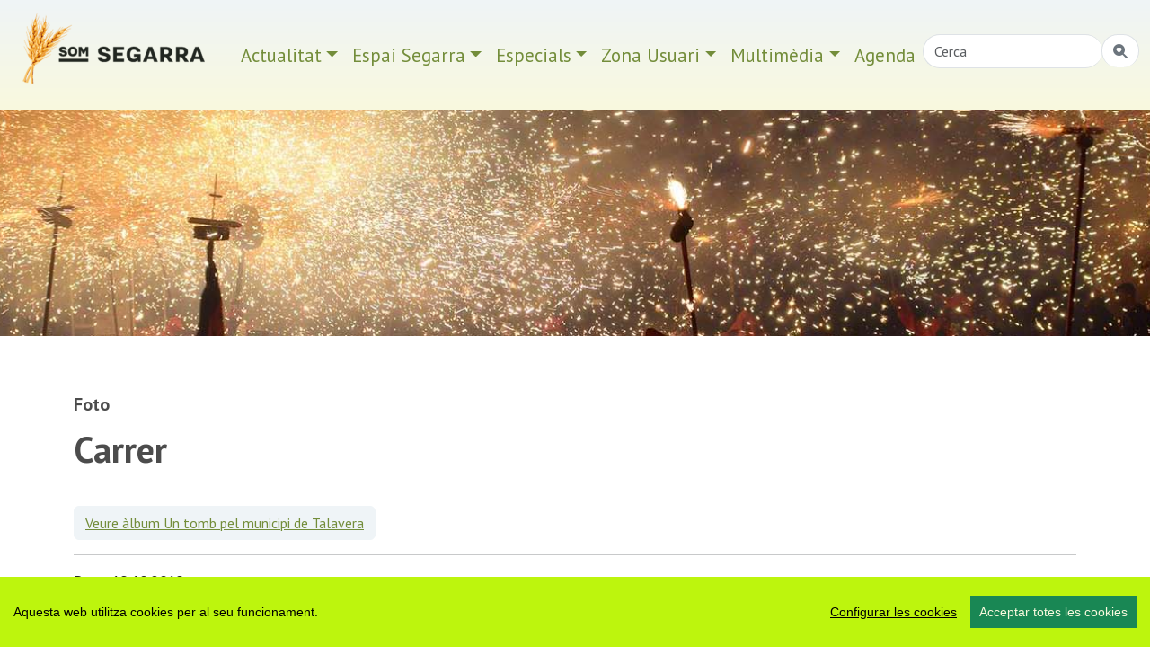

--- FILE ---
content_type: text/html; charset=UTF-8
request_url: https://www.somsegarra.cat/media/foto/35550/carrer
body_size: 9086
content:
 

<!DOCTYPE html>
<html lang="ca"><head>
		<!-- Global site tag (gtag.js) - Google Analytics -->
<script async src="https://www.googletagmanager.com/gtag/js?id=G-33QQFPSKX6"></script>
<script>
  window.dataLayer = window.dataLayer || [];
  function gtag(){dataLayer.push(arguments);}
  gtag('js', new Date());

  gtag('config', 'G-33QQFPSKX6');
</script>
        <meta charset="utf-8" />
        <meta http-equiv="X-UA-Compatible" content="IE=edge,chrome=1">
        <meta name="viewport" content="width=device-width, initial-scale=1, shrink-to-fit=no">
        
        <meta name="apple-mobile-web-app-capable" content="yes" />
        <meta name="apple-mobile-web-app-status-bar-style" content="black" />
        
        <meta name="mobile-web-app-capable" content="yes">
        <meta name="apple-mobile-web-app-title" content="som Segarra">
        <link rel="apple-touch-icon" href="https://www.somsegarra.cat/icon/apple-touch-icon-iphone.png">
<link rel="apple-touch-icon" sizes="76x76" href="https://www.somsegarra.cat/icon/touch-icon-ipad.png">
<link rel="apple-touch-icon" sizes="120x120" href="https://www.somsegarra.cat/icon/touch-icon-iphone-retina.png">
<link rel="apple-touch-icon" sizes="152x152" href="https://www.somsegarra.cat/icon/touch-icon-ipad-retina.png">
<link href="https://www.somsegarra.cat/icon/apple-touch-icon-precomposed.png" rel="apple-touch-icon-precomposed">
<link rel="icon" href="https://www.somsegarra.cat/favicon.png">

<!--<link rel="canonical" href="https://www.somsegarra.cat/media/foto/35550/carrer"/>-->

<link rel="canonical" href="https://www.somsegarra.cat/media/foto/35550/carrer"/>		
		
<title>portada  | som Segarra</title>
<meta name="keywords" content=",  portal segarra, actualitat, agenda, turisme, fotos, viatge, viatjar, catalunya, catalonia  " />
<meta name="description" content=" Servei d'informació on-line dels territoris i les gents que se senten formen part de l'entitat geogràfica, històrica i tradicional anomenada Segarra,  Catalunya." />
<link rel="alternate" type="application/rss+xml" title="som Segarra Feed" href="https://www.somsegarra.cat/rss/rss.php" />

<meta name="robots" content="index,follow" />
		<link href="https://cdn.jsdelivr.net/npm/bootstrap@5.3.2/dist/css/bootstrap.min.css" rel="stylesheet" integrity="sha384-T3c6CoIi6uLrA9TneNEoa7RxnatzjcDSCmG1MXxSR1GAsXEV/Dwwykc2MPK8M2HN" crossorigin="anonymous">
	<link rel="stylesheet" href="https://cdn.jsdelivr.net/npm/bootstrap-icons@1.13.1/font/bootstrap-icons.css">
	<link rel="stylesheet" href="https://cdn.datatables.net/1.13.8/css/jquery.dataTables.min.css">
<link rel="stylesheet" href="https://cdn.datatables.net/buttons/2.4.2/css/buttons.dataTables.min.css">

	
	<!--<link href="https://cdnjs.cloudflare.com/ajax/libs/datatables/1.10.21/css/dataTables.bootstrap4.min.css" rel="stylesheet">
	
<link rel="stylesheet" href="https://cdn.jsdelivr.net/npm/datatables.net-bs5@1.13.6/css/dataTables.bootstrap5.min.css">
-->
	
<link href='https://fonts.googleapis.com/css?family=PT+Sans:400italic,700,700italic,400&display=swap' rel='stylesheet' type='text/css'/>
<!--<link rel="stylesheet" href="https://www.comunicacio.net/comuns/fancybox335/jquery.fancybox.css"  />-->
	<link rel="stylesheet" href="https://cdn.jsdelivr.net/npm/@fancyapps/ui/dist/fancybox.css" />
<meta property="twitter:card" content="summary_large_image" /><meta property="fb:app_id" content="1487241788166912" />
  <meta name="twitter:site" content="@somsegarra" />
  
<meta property="og:title" content="portada" />
	<meta property="og:url" content="https://www.somsegarra.cat/media/foto/35550/carrer" />

<meta property="og:description" content=" Servei d'informació on-line dels territoris i les gents que se senten formen part de l'entitat geogràfica, històrica i tradicional anomenada Segarra,  Catalunya." />
	<meta property="twitter:image" content="https://www.somsegarra.cat/images/logosomsegarra_og.png" /><meta property="og:image" content="https://www.somsegarra.cat/images/logosomsegarra_og.png" /><meta property="og:type" content="article" />
<style type="text/css">
html, body {
    height: 100%;
}
	/* El contenidor principal (el que te .centre) ha d'ocupar l'espai restant */
.main-content {
    min-height: calc(100vh - 200px); /* Ajustable segons alçada del footer */
}
body {
  font-family: 'PT Sans', sans-serif;
  font-weight: 400; 
  /*margin-bottom: 60px;
  background:#E0E3E5;*/
}
strong,
.text-strong {
  font-weight: 700; 
}
.lead {
  font-weight: 700;
  color: #4C4C4C;  
}
.etiqueta {
    border-radius: 10px 10px 10px 10px;
    /* color: #FFFFFF; */
    display: inline-block;
    margin: 5px 5px 0 0;
    padding: 3px 10px;
    text-transform: lowercase;
    background-color: #FAFAFA;
}
.text-light {
  font-weight: 300; 
}
h1 { line-height: 1.5;
font-weight: 700;
color: #4C4C4C; 
}
.h2, h2 {
    font-size: 1.75rem;
	font-weight: 700;
	margin-top:0.5em;
	color: #4C4C4C; 
}

.h3, h3 {
    font-size: 1.5rem;
	font-weight: 700;
	color: #4C4C4C; 
}
.h4, h4 {
    font-size: 1.25rem;
	color: #4C4C4C; 
}
.h5, h5 {
    font-size: 1.5rem;
	font-weight: 600;
	color: #4C4C4C;  
}
h3, h4, h5 {
    font-weight: 600;
}

.navbar  {
   
    font-size: 1.3rem;
    
} 
.navbar-collapse {
	/*background-color: #d15450;*/
}
.navbar-dark .navbar-nav .nav-link {
    /*color: rgba(255,255,255,1);
	color:#3f9edd;*/
	color: #738d3a;
}
.navbar-dark .navbar-nav .nav-link:focus, .navbar-dark .navbar-nav .nav-link:hover {
    color: #000000 !important;
}
a {
    color: #738d3a;
}
a:hover {
    color: #4C4C4C; 
	text-decoration:none;
}
.btn-info {
	font-weight: 600;
    color: #738d3a;
    background-color: #eff4f7;
    border-color: #eff4f7;
}
.btn-info:hover {
    color: #000;
    background-color: #eff4f7;
    border-color: #eff4f7;
}
.btn-outline-primary {
    color: #F9F9DE;
    background-color: transparent;
    background-image: none;
    border-color: #eff4f7;
	background-color: #eff4f7;
}
.btn-outline-primary:hover {
color: #738d3a;
background-color: #fff;
border-color: #eff4f7;
}
.navbar-collapse ul li a:hover, .navbar-collapse ul li a:active { color:red; }
header {
background: #eff4f7; /* Old browsers */
background: -moz-linear-gradient(top, #eff4f7 0%, #f9f9de 100%); /* FF3.6-15 */
background: -webkit-linear-gradient(top, #eff4f7 0%,#f9f9de 100%); /* Chrome10-25,Safari5.1-6 */
background: linear-gradient(to bottom, #eff4f7 0%,#f9f9de 100%); /* W3C, IE10+, FF16+, Chrome26+, Opera12+, Safari7+ */
filter: progid:DXImageTransform.Microsoft.gradient( startColorstr='#eff4f7', endColorstr='#f9f9de',GradientType=0 ); /* IE6-9 */
  
}
.header2 {
	display: block;
	/*margin-top:7.5em;*/
	
height: 35vh;

  background-repeat: no-repeat;
 background-position: center center;
    
	background-size: cover;
	-webkit-background-size: cover;
    -moz-background-size:cover;
    -o-background-size:cover;
	background-image:url('/images/top2/11.jpg');	}
.separa {
margin-top: 16em;
}
.fons {
	max-width: 98%;
	
	margin: 1% 1%;
	height:4em;
	text-align:center;
	border-bottom: 1px solid gray;
	}
.vl {
    border-right: 1px solid #eff4f7;
    /*height: 500px;*/
}


	
	.centre {
    margin-top: 4em; /* Desktop per defecte */
    padding-bottom: 3rem !important;
}

/* Mobile */
@media (max-width: 768px) {
    .centre {
        margin-top: 2em;
    }
}
	.carousel-inner {
    max-height: 600px;
    overflow: hidden;
}

@media (max-width: 768px) {
    .carousel-inner {
        max-height: 250px;
    }
}

.carousel-inner img {
    width: 100%;
    height: 100%;
    object-fit: cover;
}

/* Desktop: la imatge és 10vw d’alçada */
.card-img-top {
    width: 100%;
    height: 10vw;
    object-fit: cover;
}

/* Mobile: pots deixar-la auto o ajustar-la */
@media (max-width: 768px) {
    .card-img-top {
        height: 30vw; /* o auto, depèn del teu disseny */
    }
}
.card {
    border: 0px solid rgba(0,0,0,.125);
}
	.carousel-caption {
    top: 26em;
    bottom: auto;
}
	@media (max-width: 768px) {
    .carousel-caption {
        top: 6em;
    }
}
/*.footer {
   
    bottom: 0;
    width: 100%;
    height: auto;
	 
background: -moz-linear-gradient(top, #eff4f7 0%, #f9f9de 100%); 
background: -webkit-linear-gradient(top, #eff4f7 0%,#f9f9de 100%); 
background: linear-gradient(to bottom, #eff4f7 0%,#f9f9de 100%); 
filter: progid:DXImageTransform.Microsoft.gradient( startColorstr='#eff4f7', endColorstr='#f9f9de',GradientType=0 ); 
}*/
	.footer {
    width: 100%;
    background: linear-gradient(to bottom, #e0e3e5 0%, #d15450 100%);
    padding: 2rem 0;
}

/* Al mòbil més compacte */
@media (max-width: 768px) {
    .footer {
        padding: 1rem 0;
    }
    .footer .container {
        padding-top: 0 !important;
        padding-bottom: 0 !important;
    }
}
.navbar-toggler {
    /*color: rgba(32, 35, 0, 0.9);*/
	background: rgba(32, 35, 0, 0.9);
}

/*datatables*/
.page-link {
    color: #e68f44;
  
}
.page-item.active .page-link {
    color: #000;
    background-color: #eff4f7;
    border-color: #eff4f7;
}

div#cookieChoiceInfo {
	background-color: #1C1C1C !important;
	color: #78797C;
	text-shadow: 1px 1px 1px #ccc;
	font-size: 14px;
	font-family: sans-serif;
}
#cookieChoiceInfo > a:nth-child(2),a#cookieChoiceDismiss {
color:#DBA901;
text-shadow:1px 1px 1px #ccc;
padding:3px 12px;
text-decoration:none;
border-radius:8px;
font-family:sans-serif;
font-size:14px;
font-weight:bold;}
#cookieChoiceInfo > a:nth-child(2):hover, a#cookieChoiceDismiss:hover {
color:#000;
}

 /*   .shares {
        padding: 0.5em 0;
        text-align: left;
        margin-bottom: 1em;
    }

    .shares ul {
        list-style: none;
        padding: 0;
        margin: 0;
        display: flex;
        flex-wrap: wrap;
        justify-content: flex-start;
        gap: 1em;
    }

    .shares li {
        font-size: 1.5em;
    }

    .shares a {
        color: inherit;
        text-decoration: none;
    }

    .shares a:hover {
        color: #007bff;
    }*/
    </style>

</head>
<body>
	<div id="fb-root"></div>
	<script async defer crossorigin="anonymous" src="https://connect.facebook.net/ca_ES/sdk.js#xfbml=1&version=v22.0&appId=680188302171875"></script>
<!-- <main>-->
<header class="navbar navbar-expand-md navbar-dark bd-navbar sticky-top">
 
 <div class="container-fluid">

 <a class="navbar-brand" href="https://www.somsegarra.cat/">
      <img src="https://www.somsegarra.cat/images/logo_som_segarra_21.png" alt="Som Segarra" width="230"  title="Som Segarra"  border="0"    /> 
      </a> 
 <nav class="navbar navbar-toggleable-md">
	 <button class="navbar-toggler " type="button" data-bs-toggle="collapse" data-bs-target="#navbarNav" aria-controls="navbarNav" aria-expanded="false" aria-label="Toggle navigation">
      <span class="navbar-toggler-icon"></span> <!--<i class="bi bi-three-dots-vertical  clar "></i>-->
    </button>
	
	 <div class="collapse navbar-collapse" id="navbarNav">
		<ul class="nav navbar-nav ml-auto">
     <li class="nav-item dropdown">
		 <a class="nav-link dropdown-toggle" href="#"  role="button" data-bs-toggle="dropdown" aria-expanded="false">Actualitat</a>
       <ul class="dropdown-menu"> 
		            <li><a class="dropdown-item"  href="https://www.somsegarra.cat/societat/">Societat</a></li>
                     <li><a class="dropdown-item"  href="https://www.somsegarra.cat/cultura/">Cultura</a></li>
                     <li><a class="dropdown-item"  href="https://www.somsegarra.cat/festes/">Festes</a></li>
                     <li><a class="dropdown-item"  href="https://www.somsegarra.cat/turisme/">Turisme</a></li>
                     <li><a class="dropdown-item"  href="https://www.somsegarra.cat/politica/">Polí­tica</a></li>
                     <li><a class="dropdown-item"  href="https://www.somsegarra.cat/economia/">Economia</a></li>
                     <li><a class="dropdown-item"  href="https://www.somsegarra.cat/medi-ambient/">Medi ambient</a></li>
                     <li><a class="dropdown-item"  href="https://www.somsegarra.cat/agricultura/">Agricultura</a></li>
            		</ul>
 </li> 
			<li class="nav-item dropdown">
		 <a class="nav-link dropdown-toggle" href="#" id="dropdown01" role="button" data-bs-toggle="dropdown" aria-expanded="false">Espai Segarra</a>
       <ul class="dropdown-menu" aria-labelledby="dropdown01"> 
		            <li><a class="dropdown-item"  href="https://www.somsegarra.cat/patrimoni/">Patrimoni</a></li>
                     <li><a class="dropdown-item"  href="https://www.somsegarra.cat/personatges/">Personatges</a></li>
                     <li><a class="dropdown-item"  href="https://www.somsegarra.cat/flora/">Flora</a></li>
                     <li><a class="dropdown-item"  href="https://www.somsegarra.cat/els-bolets/">Els bolets</a></li>
                     <li><a class="dropdown-item"  href="https://www.somsegarra.cat/rutes/">Rutes</a></li>
            			</ul>
</li>  
			<li class="nav-item dropdown">
		 <a class="nav-link dropdown-toggle" href="#" id="dropdown02" role="button" data-bs-toggle="dropdown" aria-expanded="false">Especials</a>
       <ul class="dropdown-menu" aria-labelledby="dropdown02"> 
		            <li><a class="dropdown-item" href="https://www.somsegarra.cat/actualitat/especial/coronavirus">coronavirus</a></li>
           <li><a class="dropdown-item" href="https://www.somsegarra.cat/actualitat/especial/renovables">renovables</a></li> <li><a class="dropdown-item" href="https://www.somsegarra.cat/actualitat/especial/salvemsikarra">salvemsikarra</a></li>
		   <li><a class="dropdown-item" href="https://www.somsegarra.cat/actualitat/especial/fractura+hidràulica">fractura hidràulica</a></li> <li><a class="dropdown-item" href="https://www.somsegarra.cat/actualitat/especial/viatge+a+la+segarra">viatge a la segarra</a></li>  
		</ul>
 </li>   
    <li class="nav-item dropdown">
		 <a class="nav-link dropdown-toggle" href="#" id="dropdown03" role="button" data-bs-toggle="dropdown" aria-expanded="false">Zona Usuari</a>
       <ul class="dropdown-menu" aria-labelledby="dropdown03"> 
		  
         <li><a class="dropdown-item" href="https://www.somsegarra.cat/agenda/">Participa</a></li>
           <li><a class="dropdown-item" href="https://www.somsegarra.cat/compartir/">Comparteix</a></li> 
		   <li><a class="dropdown-item" href="https://www.somsegarra.cat/contactar/">Contactar</a></li>
		   <li><a class="dropdown-item" href="https://www.somsegarra.cat/opinions/">Opinió</a></li> <li><a class="dropdown-item" href="https://www.somsegarra.cat/xarxes/">Xarxes</a></li> 
		   <li><a class="dropdown-item" href="https://www.somsegarra.cat/links/">Enllaços</a></li> 
		   <li><a class="dropdown-item" href="https://www.somsegarra.cat/mapa/">Mapa web</a></li> 
		</ul>
 </li>         
  <li class="nav-item dropdown">
		 <a class="nav-link dropdown-toggle" href="#" id="dropdown04" role="button" data-bs-toggle="dropdown" aria-expanded="false">Multimèdia</a>
       <ul class="dropdown-menu" aria-labelledby="dropdown04"> 
		  
         <li><a class="dropdown-item" href="https://www.somsegarra.cat/albums/">Fotos</a></li>
           <li><a class="dropdown-item" href="https://www.somsegarra.cat/videos/">Vídeos</a></li> 
		   
		</ul>
 </li><!--<li class="nav-item">
			<li><a class="nav-link" href="https://www.somsegarra.cat/contactar/">Contactar</a></li></li>-->
		 <li class="nav-item">
			<li><a class="nav-link" href="https://www.somsegarra.cat/calendari/">Agenda</a></li></li>
                
<li class="nav-item"><form id="frmc" name="frmc" method="post" >
	<div class="input-group">
<input class="form-control border-end-0 border rounded-pill" id="formValueId" type="text" placeholder="Cerca">
<span class="input-group-append"><button class="btn btn-outline-secondary bg-white border-bottom-0 border rounded-pill ms-n5" type="button" title="cercar"><i class="bi bi-search-heart-fill" id="myButton"></i></button>
 </span>
            </div>
</form> </li>
 </ul>
  
   </div>   
   </nav>
   </div> 
   </header>
<div class="header2"></div>
<div class="main-content">
	<div class="container centre">
<div class="row">
<div class="col">
<h4> Foto</h4>
<h1>Carrer </h1>

<hr />
<button type="button" class="btn btn-outline-primary"> <a href="/media/album/264//un-tomb-pel-municipi-de-talavera">Veure àlbum Un tomb pel municipi de Talavera</a></button> 
<hr />
<p>
 Data: <strong>19.10.2019</strong>    <br />Lloc: <strong>Civit</strong> [<a href="/media/fotos_lloc/Civit/" class="button"> + fotos de Civit</a> ]  <br /> Autor:<strong> Ramon Sunyer</strong> [<a href="/media/fotos_autor/Ramon-Sunyer/" class="button"> + fotos de Ramon Sunyer</a> ] <br />
Inclosa a l'àlbum Un tomb pel municipi de Talavera<br />
Tema: <strong>Turisme	</strong><br />
 
</p>  
<img src="https://www.somsegarra.cat/images/fotos/gran/1571909176.jpg" alt="19.10.2019 Carrer  Civit -  Ramon Sunyer" width="100%"  title="Carrer" />


   <style>
	.shares {
    width: 100% !important;
    text-align: center !important;
}

.shares ul {
    list-style: none !important;
    padding: 0 !important;
    margin: 0 auto !important;
    display: inline-block !important;
}

.shares ul li {
    display: inline-block !important;
    margin: 0 0.6rem !important;
	 font-size: 1.5em;
}
.shares a {
        color: inherit;
        text-decoration: none;
    }

    .shares a:hover {
        color: #007bff;
    }
</style>

<!--<div class="col-lg-12">-->
    <div class="shares">
        <h3>Ho vols compartir?</h3>
        <ul>
            <li>
            
				<a href="https://www.facebook.com/sharer/sharer.php?u=https%3A%2F%2Fwww.somsegarra.cat%2Fmedia%2Ffoto%2F35550%2Fcarrer" 
   target="_blank" 
   rel="noopener noreferrer" 
   aria-label="Compartir a Facebook" 
   title="Facebook">
   <i class="bi bi-facebook"></i>
</a>
            </li>

            <li>
                <a href="javascript:void(0);" 
                   onclick="window.open('https://bsky.app/intent/compose?text=som+Segarra+portada+https%3A%2F%2Fwww.somsegarra.cat%2Fmedia%2Ffoto%2F35550%2Fcarrer','compartir Bluesky','toolbar=0,status=0,width=650,height=450');"
                   aria-label="Compartir a Bluesky" title="Bluesky">
                    <i class="bi bi-bluesky"></i>
                </a>
            </li>

            <li>
                <a href="javascript:void(0);" 
                   onclick="window.open('https://mastodont.cat/share?text=portada+https%3A%2F%2Fwww.somsegarra.cat%2Fmedia%2Ffoto%2F35550%2Fcarrer','compartir Mastodon','toolbar=0,status=0,width=650,height=450');"
                   aria-label="Compartir a Mastodon" title="Mastodon">
                    <i class="bi bi-mastodon"></i>
                </a>
            </li>

            <li>
                <a href="javascript:void(0);" 
                   onclick="window.open('https://twitter.com/intent/tweet?text=som+Segarra+portada+https%3A%2F%2Fwww.somsegarra.cat%2Fmedia%2Ffoto%2F35550%2Fcarrer+via+%40somsegarra','compartir Twitter','toolbar=0,status=0,width=650,height=450');"
                   aria-label="Compartir a Twitter" title="Twitter">
                    <i class="bi bi-twitter-x"></i>
                </a>
            </li>

            <li>
                <a class="twitter-share" data-fancybox data-type="iframe"
                   data-src="https://www.somsegarra.cat/includes/enviar.php?imatge0=https%3A%2F%2Fwww.somsegarra.cat%2Fmedia%2Ffoto%2F35550%2Fcarrer"
                   href="javascript:;" role="button"
                   aria-label="Enviar per correu o formulari" title="Enviar">
                    <i class="bi bi-send"></i>
                </a>
            </li>

                    </ul>
    </div>
<!--</div>-->
 
   </div></div></div>
    <footer class="footer">
<div class="container py-5" ><br /><div class="row">
<div class="col-lg-4 col-md-6 mb-4">
          Des de 2012 · La Segarra  (Catalonia)  <br>  
        <a href="https://www.somsegarra.cat/societat/noticia/2726/avis-legal" > Avis legal i Política de privacitat</a> <br />
        <a href="https://www.somsegarra.cat/societat/noticia/2604/avis-de-cookies"> Avís de cookies</a><br /><a class="ccb__edit" href="#">Edita consentiment de cookies</a><br /><a href="https://www.somsegarra.cat/mapa/">Mapa web</a> | <a href="https://www.somsegarra.cat/contactar/">Contactar</a><br />Realització:<a href="https://www.cdnet.cat" target="_blank" rel="noreferrer"> cdnet</a>
        </div> 
       
            <div class="col-lg-4 col-md-6 mb-4"><h4> Troba'ns a les Xarxes</h4><br />
            <h3><a href="https://www.facebook.com/somsegarra" target="_blank" rel="noreferrer" alt="Facebook"   title="Facebook"><i class="bi bi-facebook"></i></a>&nbsp;&nbsp;<a href="https://twitter.com/SomSegarra" target="_blank" rel="noreferrer" alt="Twitter"   title="Twitter"><i class="bi bi-twitter-x"></i></a>&nbsp;&nbsp;<a href="https://bsky.app/profile/somsegarra.bsky.social" target="_blank" rel="noreferrer"><i class="bi bi-bluesky"></i></a>&nbsp;&nbsp;
				<a href="https://mastodont.cat/@somsegarra" target="_blank" rel="noreferrer" alt="Mastodon"   title="Mastodon"><i class="bi bi-mastodon"></i></a>&nbsp;&nbsp;<a href="https://instagram.com/somsegarra/" target="_blank" rel="noreferrer" alt="instagram"   title="instagram"><i class="bi bi-instagram"></i></a>&nbsp;&nbsp;<a href="https://www.youtube.com/@SomSegarra"  target="_blank" rel="noreferrer" alt="youtube"   title="youtube"><i class="bi bi-youtube"></i></a>&nbsp;&nbsp;<a href="https://www.somsegarra.cat/rss/rss.php" target="_blank" rel="noreferrer" alt="RSS"   title="RSS"><i class="bi bi-rss"></i></a></h3>
		</div>
        <div class="col-lg-4 col-md-6 mb-4"> <a href="https://visit.somsegarra.cat/" target="_blank" rel="noreferrer"><img data-src="https://visit.somsegarra.cat/logos/logo_turisme_somsegarra.png"  alt="Descobreix la Segarra"   title="Descobreix la Segarra" class="img-fluid lazyload" /></a></div></div></div></footer>  <!--<script src="https://ajax.googleapis.com/ajax/libs/jquery/3.1.1/jquery.min.js" crossorigin="anonymous"></script>-->
<script src="https://ajax.googleapis.com/ajax/libs/jquery/3.7.0/jquery.min.js"></script>
<!--<script src="https://code.jquery.com/jquery-3.6.4.min.js"
          integrity="sha256-o88Awf4bT4kX3nT09e6jw4wCME9M6U82bW0E4G5H3EQ="
          crossorigin="anonymous"></script>-->
<script src="https://cdn.jsdelivr.net/npm/bootstrap@5.3.2/dist/js/bootstrap.bundle.min.js" integrity="sha384-C6RzsynM9kWDrMNeT87bh95OGNyZPhcTNXj1NW7RuBCsyN/o0jlpcV8Qyq46cDfL" crossorigin="anonymous"></script>

<!-- Latest compiled and minified JavaScript -->
<script src="//cdnjs.cloudflare.com/ajax/libs/bootstrap-table/1.11.1/bootstrap-table.min.js"></script>

<!-- Latest compiled and minified Locales -->
<script src="//cdnjs.cloudflare.com/ajax/libs/bootstrap-table/1.11.1/locale/bootstrap-table-ca-ES.min.js"></script>
<script src="https://www.comunicacio.net/comuns/js/lazysizes.min.js"></script>
<!--<script   src="https://www.comunicacio.net/comuns/fancybox335/jquery.fancybox.min.js"></script>-->
<script src="https://cdn.jsdelivr.net/npm/@fancyapps/ui/dist/fancybox.umd.js"></script>
<script src="https://www.somsegarra.cat/js/cookieconsent-master/docs/assets/js/cookieconsent.min.js"></script>
	  <script>
  window.CookieConsent.init({
    // More link URL on bar.
    modalMainTextMoreLink: null,
    // How long to wait until bar comes up.
    barTimeout: 1000,
    // Look and feel.
    theme: {
		barColor: '#BDF50D',
      barTextColor: '#000',
      barMainButtonColor: '#198754',
      barMainButtonTextColor: '#F9F9DE',
      modalMainButtonColor: '#198754',
      modalMainButtonTextColor: '#FFF',
    },
    language: {
      // Current language.
    /*  current: 'en',*/
     locale: {
        en: {
		  barMainText: 'Aquesta web utilitza cookies per al seu funcionament.',
          closeAriaLabel: 'tancar',
          barLinkSetting: 'Configurar les cookies',
          barBtnAcceptAll: 'Acceptar totes les cookies',
          modalMainTitle: 'Configurar les cookies',
          modalMainText: 'Les cookies són petites dades enviades des d\'un lloc web i emmagatzemades a l\'ordinador de l\'usuari pel navegador web de l\'usuari mentre navega per la web. El vostre navegador emmagatzema cada missatge en un petit fitxer, anomenat cookie. Quan sol·liciteu una altra pàgina al servidor, el vostre navegador envia la galeta de nou al servidor. Les cookies van ser dissenyades per ser un mecanisme fiable perquè els llocs web recordin informació o registren l\'activitat de navegació de l\'usuari.',
          modalBtnSave: 'Guardar preferències',
          modalBtnAcceptAll: 'Acceptar totes les cookies i tancar',
          modalAffectedSolutions: 'Affected solutions:',
          learnMore: 'Llegir més',
          on: 'On',
          off: 'Off',
          enabled: 'is enabled.',
          disabled: 'is disabled.',
          checked: 'checked',
          unchecked: 'unchecked'}
	 } },
          categories: {
			   necessary: {
              needed: true,
              wanted: true,
              checked: true,
          barMainText: 'Aquesta web utilitza cookies per al seu funcionament.',
          closeAriaLabel: 'tancar',
          barLinkSetting: 'Configurar les cookies',
          barBtnAcceptAll: 'Acceptar totes les cookies',
          modalMainTitle: 'Configurar les cookies',
          modalMainText: 'Les cookies són petites dades enviades des d\'un lloc web i emmagatzemades a l\'ordinador de l\'usuari pel navegador web de l\'usuari mentre navega per la web. El vostre navegador emmagatzema cada missatge en un petit fitxer, anomenat cookie. Quan sol·liciteu una altra pàgina al servidor, el vostre navegador envia la galeta de nou al servidor. Les cookies van ser dissenyades per ser un mecanisme fiable perquè els llocs web recordin informació o registren l\'activitat de navegació de l\'usuari.',
          modalBtnSave: 'Guardar preferències',
          modalBtnAcceptAll: 'Acceptar totes les cookies i tancar',
          modalAffectedSolutions: 'Affected solutions:',
          learnMore: 'Llegir més',
          on: 'On',
          off: 'Off',
          enabled: 'is enabled.',
          disabled: 'is disabled.',
          checked: 'checked',
          unchecked: 'unchecked',
				   language: {
                locale: {
                  en: {
                    name: 'Cookies funcionals',
                    description: 'Són les estrictament necessàries per al funcionament de la web.',
                  },
                  hu: {
                    name: 'Egyéb sütik',
                    description: 'Lorem ipsum dolor sit amet, consectetur adipiscing elit. Curabitur eu commodo est, nec gravida odio. Suspendisse scelerisque a ex nec semper.',
                  }
                }
              }
        }
      
   ,
							 various: {
              needed: false,
              wanted: false,
              checked: false,
              language: {
                locale: {
                  en: {
                    name: 'Cookies analítiques',
                    description: 'Permeten quantificar el nombre d’usuaris i examinar la navegació que aquests fan, podent així mesurar i analitzar estadísticament l\'ús que es fa de la web, amb la finalitat de millorar-ne els continguts i el servei que aquesta ofereix.',
                  },
                  hu: {
                    name: 'Egyéb sütik',
                    description: 'Lorem ipsum dolor sit amet, consectetur adipiscing elit. Curabitur eu commodo est, nec gravida odio. Suspendisse scelerisque a ex nec semper.',
                  }
                }
              }
            }
          },
	  
	  services: {
            facebook: {
              category: 'various',
              type: 'dynamic-script', // dynamic-script, script-tag, wrapped, localcookie
              search: 'facebook',
              language: {
                locale: {
                  en: {
                    name: 'Facebook'
                  },
                  hu: {
                    name: 'Facebook'
                  }
                }
              }
            },
            analytics: {
              category: 'various',
              type: 'dynamic-script',
              search: 'analytics',
              language: {
                locale: {
                  en: {
                    name: 'Google Analytics'
                  },
                  hu: {
                    name: 'analytics'
                  },
					cookies: [
          {
            // Known cookie name.
            name: '_gid',
            // Expected cookie domain.
            domain: `.${window.location.hostname}`
          },
          {
            // Regex matching cookie name.
            name: /^_ga/,
            domain: `.${window.location.hostname}`
          }
        ],
                }
              }
            },
            
            localcookie: {
              category: 'various',
              type: 'localcookie',
              search: 'localcookie',
              language: {
                locale: {
                  en: {
                    name: 'Local cookie'
                  },
                  hu: {
                    name: 'Helyi süti'
                  }
                }
              }
            }
          }
        });
	 
  </script>
	
<script type="text/javascript">
$(document).ready(function() {
    $('#myButton').click(function() {
        // Agafa el valor del camp de text
        var str = $('#formValueId').val();

        // Substituir l'apòstrof abans de passar-lo
        var sanitizedStr = str.replace(/'/g, "%27");

        // Codifica tota la cadena de text, incloent espais
        var encodedCot = encodeURIComponent(sanitizedStr);

        // Substituir els espais per '+'
        var finalCot = encodedCot.replace(/%20/g, '+');

        // Redirigeix a la nova URL
        location.href = 'https://www.somsegarra.cat/totes/cerca/+' + finalCot;
    });
});
</script>



	
<script type="text/javascript">
 $(function() {
  var $tabButtonItem = $('#tab-button li'),
      $tabSelect = $('#tab-select'),
      $tabContents = $('.tab-contents'),
      activeClass = 'is-active';

  $tabButtonItem.first().addClass(activeClass);
  $tabContents.not(':first').hide();

  $tabButtonItem.find('a').on('click', function(e) {
    var target = $(this).attr('href');

    $tabButtonItem.removeClass(activeClass);
    $(this).parent().addClass(activeClass);
    $tabSelect.val(target);
    $tabContents.hide();
    $(target).show();
    e.preventDefault();
  });

  $tabSelect.on('change', function() {
    var target = $(this).val(),
        targetSelectNum = $(this).prop('selectedIndex');

    $tabButtonItem.removeClass(activeClass);
    $tabButtonItem.eq(targetSelectNum).addClass(activeClass);
    $tabContents.hide();
    $(target).show();
  });
});
 </script>
 <script type="text/javascript">
function updateScoreV(v) {
    $.post('https://www.somsegarra.cat/mod/up_lec.php?Id='+v+'&T=V');
}
function updateScoreL(v) {
 $.post('https://www.somsegarra.cat/mod/up_lec.php?Id='+v+'&T=L');  
}
function updateScoreF(v) {
 $.post('https://www.somsegarra.cat/mod/up_lec.php?Id='+v+'&T=F'); 
  
}
</script>
<!--<script type="text/javascript">
		
		
		$(document).ready(function () {
			$('#formc').submit(function(e){     
		e.preventDefault();
        var $form = $(this);
 
  
    $.ajax({
		type: 'POST',
       url: 'https://www.somsegarra.cat/class/ajax_contact.php',
      data: $('#formc').serialize(),
			cache: false, 
      //success: function() {alert("Submitted");}
	  success: function(response) {
				var result = response.toString();
     if(result==1){
		 
				alert('Enviat. Us respondrem ben aviat');
				$('form').each(function(){
                this.reset();   //Here form fields will be cleared.
            }); } else { 
						alert('You are a bot! Go away!'); }
				
            }
    });
  
});
});	
</script>-->

<script>
  // Inicialització de Fancybox 4
  Fancybox.bind("[data-fancybox]", {
    Toolbar: false,
    closeButton: "top",
    iframe: {
      css: {
        width: "600px"
      }
    }
  });
</script> 
   <!--</main>--></div> 
<script type="text/javascript">

 var _gaq = _gaq || [];
var pluginUrl = 
 '//www.google-analytics.com/plugins/ga/inpage_linkid.js';
_gaq.push(['_require', 'inpage_linkid', pluginUrl]);
  _gaq.push(['_setAccount', 'UA-35305638-1']);
  _gaq.push(['_setDomainName', 'somsegarra.cat']);
  _gaq.push(['_trackPageview']);

  (function() {
    var ga = document.createElement('script'); ga.type = 'text/javascript'; ga.async = true;
    ga.src = ('https:' == document.location.protocol ? 'https://ssl' : 'http://www') + '.google-analytics.com/ga.js';
    var s = document.getElementsByTagName('script')[0]; s.parentNode.insertBefore(ga, s);
  })();

</script>      
</body>
</html>
